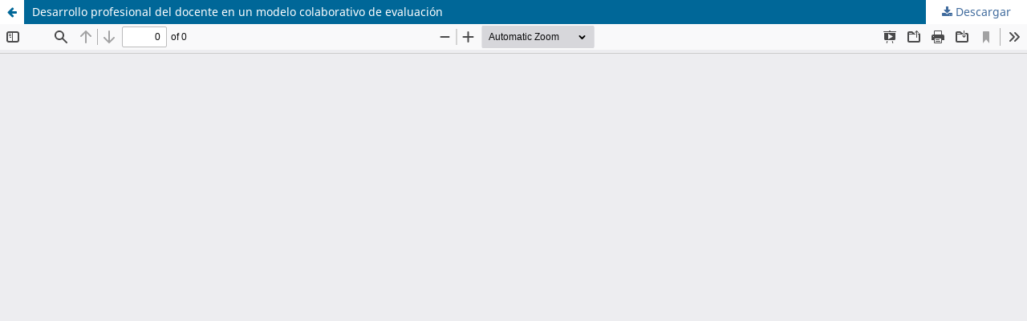

--- FILE ---
content_type: text/html; charset=utf-8
request_url: https://revistascientificas.us.es/index.php/Cuestiones-Pedagogicas/article/view/10117/8919
body_size: 8178
content:
<!DOCTYPE html>
<html lang="es-ES" xml:lang="es-ES">
<head>
	<meta http-equiv="Content-Type" content="text/html; charset=utf-8" />
	<meta name="viewport" content="width=device-width, initial-scale=1.0" />
	<title>Vista de Desarrollo profesional del docente en un modelo colaborativo de evaluación</title>

	
<link rel="icon" href="https://revistascientificas.us.es/public/journals/22/favicon_es_ES.png" />
<meta name="generator" content="Open Journal Systems 3.3.0.21" />
<META NAME="googlebot" content="index">
<META NAME="Title" CONTENT="Cuestiones Pedagógicas. Revista de Ciencias de la Educación"/>
<META NAME="Description" CONTENT="Cuestiones Pedagógicas publica artículos científicos inéditos sobre temas educativos relevantes para investigadores y profesionales de la educación. Las contribuciones pueden ser de carácter teórico o empírico, e incluye también ensayos académicos, estudios de caso, experiencias educativas contrastadas y revisiones sistemáticas. Asimismo se contemplan reseñas críticas de obras de reciente publicación. Los idiomas de publicación de la revista son español, francés, inglés, italiano y|o portugués. A partir de 2020 comenzó la edición de dos números al año. Las aportaciones enviadas a la revista son evaluadas anónimamente por especialistas externos. A partir de 2026 los trabajos comenzarán a editarse en contínuo."/>
<META NAME="Keywords" CONTENT="Educación; Pedagogía; Ciencias de la Educación; Psicopedagogía; Política Educacional; Sistemas y niveles de enseñanza; Profesionales de la educación;  Enseñanza y formación"/>
<META NAME="Subject" CONTENT="Educación"/>
<META NAME="Robots" CONTENT="index, follow"/>
<link rel="alternate" type="application/atom+xml" href="https://revistascientificas.us.es/index.php/Cuestiones-Pedagogicas/gateway/plugin/AnnouncementFeedGatewayPlugin/atom">
<link rel="alternate" type="application/rdf+xml" href="https://revistascientificas.us.es/index.php/Cuestiones-Pedagogicas/gateway/plugin/AnnouncementFeedGatewayPlugin/rss">
<link rel="alternate" type="application/rss+xml" href="https://revistascientificas.us.es/index.php/Cuestiones-Pedagogicas/gateway/plugin/AnnouncementFeedGatewayPlugin/rss2">
<script type="text/javascript" src="https://dialnet.unirioja.es/metricas/js/widget-idr-revista.js" data-revista="1910" data-target="#idr-revista"></script>
	<link rel="stylesheet" href="https://revistascientificas.us.es/index.php/Cuestiones-Pedagogicas/$$$call$$$/page/page/css?name=stylesheet" type="text/css" /><link rel="stylesheet" href="https://revistascientificas.us.es/index.php/Cuestiones-Pedagogicas/$$$call$$$/page/page/css?name=font" type="text/css" /><link rel="stylesheet" href="https://revistascientificas.us.es/lib/pkp/styles/fontawesome/fontawesome.css?v=3.3.0.21" type="text/css" /><link rel="stylesheet" href="https://revistascientificas.us.es/plugins/generic/orcidProfile/css/orcidProfile.css?v=3.3.0.21" type="text/css" /><link rel="stylesheet" href="https://revistascientificas.us.es/public/journals/22/styleSheet.css?d=2021-12-29+17%3A42%3A11" type="text/css" />
	<script src="https://revistascientificas.us.es/lib/pkp/lib/vendor/components/jquery/jquery.min.js?v=3.3.0.21" type="text/javascript"></script><script src="https://revistascientificas.us.es/lib/pkp/lib/vendor/components/jqueryui/jquery-ui.min.js?v=3.3.0.21" type="text/javascript"></script><script src="https://revistascientificas.us.es/plugins/themes/default/js/lib/popper/popper.js?v=3.3.0.21" type="text/javascript"></script><script src="https://revistascientificas.us.es/plugins/themes/default/js/lib/bootstrap/util.js?v=3.3.0.21" type="text/javascript"></script><script src="https://revistascientificas.us.es/plugins/themes/default/js/lib/bootstrap/dropdown.js?v=3.3.0.21" type="text/javascript"></script><script src="https://revistascientificas.us.es/plugins/themes/default/js/main.js?v=3.3.0.21" type="text/javascript"></script>
</head>
<body class="pkp_page_article pkp_op_view">

		<header class="header_view">

		<a href="https://revistascientificas.us.es/index.php/Cuestiones-Pedagogicas/article/view/10117" class="return">
			<span class="pkp_screen_reader">
									Volver a los detalles del artículo
							</span>
		</a>

		<a href="https://revistascientificas.us.es/index.php/Cuestiones-Pedagogicas/article/view/10117" class="title">
			Desarrollo profesional del docente en un modelo colaborativo de evaluación
		</a>

		<a href="https://revistascientificas.us.es/index.php/Cuestiones-Pedagogicas/article/download/10117/8919/31012" class="download" download>
			<span class="label">
				Descargar
			</span>
			<span class="pkp_screen_reader">
				Descargar PDF
			</span>
		</a>

	</header>

	<script type="text/javascript">
		// Creating iframe's src in JS instead of Smarty so that EZProxy-using sites can find our domain in $pdfUrl and do their rewrites on it.
		$(document).ready(function() {
			var urlBase = "https://revistascientificas.us.es/plugins/generic/pdfJsViewer/pdf.js/web/viewer.html?file=";
			var pdfUrl = "https://revistascientificas.us.es/index.php/Cuestiones-Pedagogicas/article/download/10117/8919/31012";
			$("#pdfCanvasContainer > iframe").attr("src", urlBase + encodeURIComponent(pdfUrl));
		});
	</script>

	<div id="pdfCanvasContainer" class="galley_view">
				<iframe src="" width="100%" height="100%" style="min-height: 500px;" title="PDF de Desarrollo profesional del docente en un modelo colaborativo de evaluación" allow="fullscreen" webkitallowfullscreen="webkitallowfullscreen"></iframe>
	</div>
	<script type="text/javascript">
$(document).ready(function() {
    var href = $(".obj_issue_toc .heading a.cover").attr("href");
	var title = $( ".current_issue_title" ).html();
	$( ".current_issue_title" ).html("<a href=" + href + ">" + title + "</a>");
	
	if (window.innerWidth > 992) {
		var datosrevista = $("<div>").append($("#customblock-informacionrevista").clone()).html();
		var header = $(".pkp_site_name").html();
		$(".pkp_site_name").html(header + datosrevista);
		
		$(".pkp_structure_sidebar #customblock-informacionrevista").hide();
	} else {
		
	}


    var archivestag = ".page.page_issue_archive h1";
	if ($(archivestag).length  && $(archivestag).html().trim() == "Archives") {
		$(archivestag).html("Published issues");
	}

	if ($(archivestag).length  && $(archivestag).html().trim() == "Archivos") {
		$(archivestag).html("Números publicados");
	}
	
	var announcementstag = ".page.page_announcements h1";
	if ($(announcementstag).length  && ($(announcementstag).html().trim() == "Announcements" || $(announcementstag).html().trim() == "Avisos")) {
		$(announcementstag).html("Calls for papers");
	}
	
	var languagetag,languagetagcontent;
	languagetag = ".galleys_links li a";
	$(languagetag).each(function(i, obj) {
		languagetagcontent = $(this).html();
		languagetagcontent = languagetagcontent.replace("(Español (España))", "(Spanish (Spain))");
		$(this).html(languagetagcontent);
	});
	
		
	$(".locale_en_US a").attr("href", "https://revistascientificas.us.es/index.php/Cuestiones-Pedagogicas/user/setLocale/en_US?source=" + location.pathname);
    $(".locale_es_ES a").attr("href", "https://revistascientificas.us.es/index.php/Cuestiones-Pedagogicas/user/setLocale/es_ES?source=" + location.pathname);
	$(".locale_it_IT a").attr("href", "https://revistascientificas.us.es/index.php/Cuestiones-Pedagogicas/user/setLocale/it_IT?source=" + location.pathname);
	$(".locale_pt_PT a").attr("href", "https://revistascientificas.us.es/index.php/Cuestiones-Pedagogicas/user/setLocale/pt_PT?source=" + location.pathname);
	$(".locale_fr_FR a").attr("href", "https://revistascientificas.us.es/index.php/Cuestiones-Pedagogicas/user/setLocale/fr_FR?source=" + location.pathname);
	 
	 
	 
	 //Accordion
var acc = document.getElementsByClassName("accordion");
var i;

for (i = 0; i < acc.length; i++) {
  acc[i].addEventListener("click", function() {
    this.classList.toggle("active");
    var panel = this.nextElementSibling;
    if (panel.style.maxHeight) {
      panel.style.maxHeight = null;
    } else {
      panel.style.maxHeight = panel.scrollHeight + "px";
    }
  });
}

});
</script>
</body>
</html>


--- FILE ---
content_type: text/css
request_url: https://revistascientificas.us.es/public/journals/22/styleSheet.css?d=2021-12-29+17%3A42%3A11
body_size: 20022
content:
@import url('https://fonts.googleapis.com/css?family=Roboto:100,300,400');

body {
	
}

p {
	text-align: justify;
}

#customblock-informacionrevista {
	padding: 15px;
	margin-top: 30px;
}

#customblock-informacionrevista .content{
	background-color: #efefef;
    padding: 12px;
    border: 3px solid #dedede;
}

.pkp_site_name_wrapper #customblock-informacionrevista {
	max-width: 300px;
	float: right;
	margin-top: 10px;
}

.pkp_page_index .page_index_journal {
	display: flex;
	flex-flow: row wrap;
}

.btn-default {
	font-size: 17px;
	width: 100%;
	text-align: center;
}

.btn-default:before {
	display: none;
	margin-right: 0;
}

.btn-warning {
	background-color: #E7A637!important;
    color: #fff!important;
    font-weight: bold;
	padding-top: 7px;
    padding-bottom: 7px;
	border-width: 0px;
}

.btn-warning:hover {
	background-color: #18587D!important;
}

.btn-fluid {
	width: 100%;
	text-align: center;
}

.pkp_page_index .page_index_journal > * {
  padding: 10px;
  flex: 1 100%;
}

.pkp_page_index .page_index_journal h2 {
	margin-top: 30px;
}

.pkp_page_index .page_index_journal section.homepage_about {
	padding-bottom: 20px;
}

.pkp_page_index .page_index_journal .additional_content {
	padding-bottom: 20px;
}

@media all and (min-width: 800px) {
	.pkp_page_index .page_index_journal section.homepage_about { 
		flex: 2 0 0; 
		order: 1;
	}
	
	.pkp_page_index .page_index_journal section.current_issue { 
		flex: 1 0 0; 
		order: 3;
	}
	
	.pkp_page_index .page_index_journal .additional_content {
		flex: inherit;
		order: 2
	}
	
	.pkp_page_index .page_index_journal section.cmp_announcements {
		order: 4;
		flex: 3 0px;
	}

  
}

.pkp_page_index .page_index_journal .current_issue .galleys, .pkp_page_index .page_index_journal .current_issue .sections{
	
}



.pkp_structure_footer_wrapper {
    background: #ffffff;
	border-top:  2px solid #E8A823;
}

.cmp_button_wire, .obj_galley_link {
	border-color: #18587D;
}
.cmp_button_wire, a.obj_galley_link, .cmp_button_wire, a.obj_galley_link:visited, .cmp_button_wire, a.obj_galley_link:link {
	color: #18587D;
	background-color: #ffffff;
}
	
	
.cmp_button_wire, a.obj_galley_link:hover {
	background-color: #18587D;
	color: #ffffff;
}

.pkp_brand_footer {
    clear: both;
    border-top: 1px solid #ddd;
}

.pkp_structure_head {
    
}

h1, h2, h3, h4, h5, h6 {
	font-family: 'Roboto', sans-serif;
	font-weight: 300;
}

.pkp_structure_main h4 {
    background-color: #E7A637;
    color: #fff;
    padding-left: 10px;
    padding-top: 3px;
    padding-bottom: 3px;
    letter-spacing: 0.5px;
    font-weight: 400;
	font-size: 15px;
}

h4.title {
	background-color: inherit;
	padding-left: 0;
	padding-top: 0;
	padding-bottom: 0;
	letter-spacing: 0;
}

#customblock-Idioma {
	padding-top: 10px;
	padding-bottom: 0;
}

#customblock-Menulateral {
	padding-top: 5px;
}

#customblock-logofacultad {
	padding-top: 0px;
	padding-bottom: 0px;
}

.barra_idioma ul {
	
}

.barra_idioma ul li{
	float: left;
    width: 20%;
    text-align: center;
    padding: 5px !important;
}

.barra_idioma ul li a {
    display: block;
    padding-top: 3px;
    padding-bottom: 3px;
    background-repeat: no-repeat;
    padding-left: 40px;
    background-size: contain;
}

.barra_idioma ul li[lang="en-US"] a {
	background-image: url("/public/site/images/pedrofg/inglaterra-icon.jpg");
	background-position: right;
}

.barra_idioma ul li[lang="es-ES"] a {
	background-image: url("/public/site/images/pedrofg/espana-icon.jpg");
	background-position: left;
}

.barra_idioma ul li[lang="it-IT"] a {
	background-image: url("/public/site/images/pedrofg/italia-icon.jpg");
	background-position: left;
}

.barra_idioma ul li[lang="pt-PT"] a {
	background-image: url("/public/site/images/pedrofg/brasil-icon.jpg");
	background-position: left;
}

.barra_idioma ul li[lang="fr-FR"] a {
	background-image: url("/public/site/images/pedrofg/francia-icon.jpg");
	background-position: left;
}

.barra_idioma .titulo_barra_idioma {
	
}

.logo-facultad p {
	text-align: center;
}

.obj_issue_summary .cover {
	margin-bottom: 0px;
}

.pkp_structure_content h1, .pkp_structure_main .page h1, .page_index_journal h2 {
	color: #00577F;
	font-weight: bold;
	position: relative;
	padding-bottom: 15px;
	margin: 40px 0 20px;
}

.pkp_structure_content h1:before, .pkp_structure_main .page h1:before, .page_index_journal h2:before {
	content : "";
	position: absolute;
	left    : 0;
	bottom  : 0;
	height  : 5px;
	width   : 100px;
	border-bottom:5px solid #18587D;
}

a, a:focus, a:visited, a:link {
	color: #406B9D;
	transition: all 0.5s ease;
}

a:hover {
	color: #ae7f2f;
}

.pkp_structure_main p {
	margin: 10px 0;
}

.cleared {
	clear: both;
	height: 10px;
}

.pkp_brand_footer {
	display: none;
}

#texto-cc-revistas {
	font-size: 0.8em;
	line-height: 1.4em;
}

#texto-cc-revistas {
	
}

#texto-cc-revistas .col-6 p:first-child {
	text-align: center;
	height: 50px;
}

.col-6 {
	width: 48%;
	margin-left: 2%;
	margin-right: 2%;
	float: left;
}

.col-6:first-child {
	margin-left: 0px;
}

.col-6:last-child {
	margin-right: 0px;
}

#navigationPrimary {
	margin-left: 15px;
}
.pkp_site_nav_menu {
    background-image: -webkit-linear-gradient(top, #00577F 0%, #00334a 100%);
	background-image: -o-linear-gradient(top, #00577F 0%, #00334a 100%);
	background-image: -webkit-gradient(linear, left top, left bottom, from(#00577F),
		to(#00334a));
	background-image: linear-gradient(to bottom, #00577F 0%, #00334a 100%);
	background-repeat: repeat-x;
	filter: progid:DXImageTransform.Microsoft.gradient(startColorstr='#ff00577F',
		endColorstr='#ff00577F', GradientType=0);
	filter: progid:DXImageTransform.Microsoft.gradient(enabled= false);
	border-radius: 0px;
	-webkit-box-shadow: inset 0 1px 0 rgba(255, 255, 255, 0.15), 0 1px 5px
		rgba(0, 0, 0, 0.075);
	box-shadow: inset 0 1px 0 rgba(255, 255, 255, 0.15), 0 1px 5px
		rgba(0, 0, 0, 0.075);
}

.pkp_navigation_primary>li>a {
    padding: 15px 0 13px;
    text-transform: uppercase;
    font-size: 1em;
    letter-spacing: 1px;
}

.pkp_navigation_primary>li>a, .pkp_navigation_primary>li>a:visited, .pkp_navigation_primary>li>a:link {
	color: #FFFFFF;
}

.pkp_navigation_primary>li>a:hover,.pkp_navigation_primary>li>a:focus {
	color: #FFFFFF!important;
	outline: 0;
	border-color: #ffffff;
}

.pkp_site_nav_menu a:hover {
	background: none;
	color: #FFFFFF;
	
}

.pkp_site_nav_menu ul.dropdown-menu a, .pkp_site_nav_menu ul.dropdown-menu a:visited, .pkp_site_nav_menu ul.dropdown-menu a:link {
	color: #444444;
}

.pkp_navigation_primary .dropdown-menu a:focus,.pkp_navigation_primary .dropdown-menu a:hover {
	border-color: transparent;
}

.dropdown-menu {
	transition: all 0.5s ease;
}

.pkp_block .title, span.blockTitle, p.blockTitle {
	border-bottom: 3px solid #C5C5C5;
	padding-bottom: 5px;
}

.ico-rrss {
    text-indent: -9999px;
    margin-left: 10px;
	float: left;
}

#facebook {
    background: url(/public/site/images/pedrofg/cp-facebook.png) #fff center center / auto 40px no-repeat;
}

.ico-rrss a {
    display: block;
    height: 50px;
    width: 55px;
}

.ico-rrss a {

}

#twitter {
    background: url(/public/site/images/pedrofg/cp-twitter.png) #fff center center / auto 40px no-repeat;
}

#youtube {
    background: url(/public/site/images/pedrofg/cp-youtube.png) #fff center center / auto 60px no-repeat;
}

#btn-rrss {
	min-height: 35px;
	padding-top: 4px;
}

.perfiles {
		width: 100%;
}

.perfiles tr td {
	vertical-align: top;
}

.perfiles tr td.foto {
	width: 100px;
}

.perfiles tr td.nombre {
	padding-left: 15px;
	vertical-align: middle;
}

.perfiles tr td.iconos {
	width: 190px;
    text-align: right;
}

.perfiles tr td.iconos a {
	text-decoration: none;
}

.perfiles tr td.iconos img {
	width: 32px;
}

.perfiles tr td.informacion {
	padding-left: 15px;
}

.tsmall {
		width: 100%;
}

.tsmall tr td {
	vertical-align: middle;
	padding: 0.4rem;
}

.tsmall tr td p {
	margin-top: 0px;
}

.tsmall tr td.foto {
	width: 69px;
	padding-bottom: 0px;
}

.tsmall tr td.nombre {
	padding-left: 15px;
	vertical-align: middle;
}

.tsmall tr td.iconos {
	width: 190px;
    text-align: right;
}

.tsmall tr td.iconos a {
	text-decoration: none;
}

.tsmall tr td.iconos img {
	width: 24px;
}

.tsmall tr td.informacion {
	padding-left: 15px;
}

.pkp_page_index .cmp_announcements .more {
	display: none;
}

.pkp_navigation_user.pkp_navigation_user {
	font-weight: bold;
	text-transform: uppercase;
}

.obj_issue_toc .sections:not(:first-child) {
    margin-top: 0px;
}

#navigationPrimary>li:first-child {
	background-image: url(/public/site/images/pedrofg/cp-home.png);
	background-position: left center;
	background-repeat: no-repeat;
	background-size: contain;
}

#navigationPrimary>li:first-child a {
	text-indent: -99999px;
    display: block;
    width: 40px;
    padding-top: 10px;
    height: 40px;
}

.pkp_page_index .additional_content {
	border-width: 0;
}

@media (min-width:480px) {
	.pkp_page_index .homepage_image, .pkp_page_index .additional_content {
		margin-left:inherit;
		margin-right: inherit;
	}
}

@media (min-width:768px) {
	.pkp_page_index .cmp_announcements>.obj_announcement_summary {
		width: 100%;
	}
	.pkp_page_index .cmp_announcements>.obj_announcement_summary:before {
		border-left-width: 0px;
	}
	.obj_issue_toc .galleys, .obj_issue_toc .section {
		padding: 0 30px;
	}
}

@media (max-width:992px) {
	.pkp_site_nav_menu a {
		color: #ffffff;
	}
}

@media(min-width: 992px) and (max-width: 1200px) {
	.pkp_navigation_primary>li>a {
		font-size: 0.85em;
		letter-spacing: 0px;		
	}
}

@media (min-width: 992px) {
	.pkp_site_name {
		padding-bottom: 15px;
		padding-top: 15px;
	}
	.pkp_site_name .is_img img {
		max-height: 100%;
	}
	
	.pkp_search_desktop .search_prompt {
			color: #ffffff;
	}
	
	.pkp_structure_content {
		padding-top: 0px;
	}
	
	.has_site_logo .pkp_head_wrapper {
		width: 100%;
	}
	.pkp_navigation_primary_row {
		width: 952px;
		margin: 0 auto;
	}
	.pkp_navigation_user_wrapper {
		left: inherit;
		transform: inherit;
		width: 100%;
		background-color: #efefef;
	}
	
	.pkp_site_nav_menu .pkp_nav_list {
		margin: 0 auto !important;
	}
	
	.cmp_breadcrumbs {
		width: 100%;
	}

	.cmp_breadcrumbs ol {
		padding: 10px 30px;
		background-color: #f3f3f3;
		margin-left: -30px;
		margin-right: -30px;
		margin-bottom: 0px;
	}
	.logo-editorial a img {
		max-width: 180px;
		text-align: center;
	}
	
	.pkp_search_desktop {
		height: inherit;
	}
	
	.pkp_search_desktop .search_prompt {
		padding: 15px 20px;
	}
	
	.pkp_search_desktop .search_prompt:hover {
		border-color: #ffffff;
	}
	
	.pkp_search_desktop.is_open input[type="text"] {
        border-top: 1px solid #ddd;
    }
	.obj_issue_toc .galleys:before, .obj_issue_toc .section:before {
		top: 15px;
	}
	
	.obj_issue_toc .galleys {
		margin-top: 5px;
	}
	
	.page_index_journal .current_issue .obj_issue_toc .sections:not(:first-child) {
		margin-top: 30px;
	}

	.page_index_journal .current_issue .obj_issue_toc .sections:not(:first-child) .section {
		padding-bottom: 0px;
	}

	.page_index_journal .obj_issue_toc .cover {
		margin-bottom: 0;
	}
	
	.pkp_page_index .homepage_image, .pkp_page_index .additional_content {
		margin-left:inherit;
		margin-right: inherit;
	}
}

@media (min-width: 1200px) {
	.pkp_navigation_primary_row {
		width: 1160px;
	}
}







.table {
  width: 100%;
  max-width: 100%;
  margin-bottom: 1rem;
  background-color: transparent;
}

.table th,
.table td {
  padding: 0.75rem;
  vertical-align: top;
  border-top: 1px solid #dee2e6;
}

.table thead th {
  vertical-align: bottom;
  border-bottom: 2px solid #dee2e6;
}

.table tbody + tbody {
  border-top: 2px solid #dee2e6;
}

.table .table {
  background-color: #fff;
}

.table-sm th,
.table-sm td {
  padding: 0.3rem;
}

.table-bordered {
  border: 1px solid #dee2e6;
}

.table-bordered th,
.table-bordered td {
  border: 1px solid #dee2e6;
}

.table-bordered thead th,
.table-bordered thead td {
  border-bottom-width: 2px;
}

.table-striped tbody tr:nth-of-type(odd) {
  background-color: rgba(0, 0, 0, 0.05);
}

.table-hover tbody tr:hover {
  background-color: rgba(0, 0, 0, 0.075);
}

.table-primary,
.table-primary > th,
.table-primary > td {
  background-color: #b8daff;
}

.table-hover .table-primary:hover {
  background-color: #9fcdff;
}

.table-hover .table-primary:hover > td,
.table-hover .table-primary:hover > th {
  background-color: #9fcdff;
}

.table-secondary,
.table-secondary > th,
.table-secondary > td {
  background-color: #d6d8db;
}

.table-hover .table-secondary:hover {
  background-color: #c8cbcf;
}

.table-hover .table-secondary:hover > td,
.table-hover .table-secondary:hover > th {
  background-color: #c8cbcf;
}

.table-success,
.table-success > th,
.table-success > td {
  background-color: #c3e6cb;
}

.table-hover .table-success:hover {
  background-color: #b1dfbb;
}

.table-hover .table-success:hover > td,
.table-hover .table-success:hover > th {
  background-color: #b1dfbb;
}

.table-info,
.table-info > th,
.table-info > td {
  background-color: #bee5eb;
}

.table-hover .table-info:hover {
  background-color: #abdde5;
}

.table-hover .table-info:hover > td,
.table-hover .table-info:hover > th {
  background-color: #abdde5;
}

.table-warning,
.table-warning > th,
.table-warning > td {
  background-color: #ffeeba;
}

.table-hover .table-warning:hover {
  background-color: #ffe8a1;
}

.table-hover .table-warning:hover > td,
.table-hover .table-warning:hover > th {
  background-color: #ffe8a1;
}

.table-danger,
.table-danger > th,
.table-danger > td {
  background-color: #f5c6cb;
}

.table-hover .table-danger:hover {
  background-color: #f1b0b7;
}

.table-hover .table-danger:hover > td,
.table-hover .table-danger:hover > th {
  background-color: #f1b0b7;
}

.table-light,
.table-light > th,
.table-light > td {
  background-color: #fdfdfe;
}

.table-hover .table-light:hover {
  background-color: #ececf6;
}

.table-hover .table-light:hover > td,
.table-hover .table-light:hover > th {
  background-color: #ececf6;
}

.table-dark,
.table-dark > th,
.table-dark > td {
  background-color: #c6c8ca;
}

.table-hover .table-dark:hover {
  background-color: #b9bbbe;
}

.table-hover .table-dark:hover > td,
.table-hover .table-dark:hover > th {
  background-color: #b9bbbe;
}

.table-active,
.table-active > th,
.table-active > td {
  background-color: rgba(0, 0, 0, 0.075);
}

.table-hover .table-active:hover {
  background-color: rgba(0, 0, 0, 0.075);
}

.table-hover .table-active:hover > td,
.table-hover .table-active:hover > th {
  background-color: rgba(0, 0, 0, 0.075);
}

.table .thead-dark th {
  color: #fff;
  background-color: #212529;
  border-color: #32383e;
}

.table .thead-light th {
  color: #495057;
  background-color: #e9ecef;
  border-color: #dee2e6;
}

.table-dark {
  color: #fff;
  background-color: #212529;
}

.table-dark th,
.table-dark td,
.table-dark thead th {
  border-color: #32383e;
}

.table-dark.table-bordered {
  border: 0;
}

.table-dark.table-striped tbody tr:nth-of-type(odd) {
  background-color: rgba(255, 255, 255, 0.05);
}

.table-dark.table-hover tbody tr:hover {
  background-color: rgba(255, 255, 255, 0.075);
}

.table-centered tr td {
	vertical-align: middle;	
}

.table-indexacion img {
	max-width: 100%;
}

@media (max-width: 575.98px) {
  .table-responsive-sm {
    display: block;
    width: 100%;
    overflow-x: auto;
    -webkit-overflow-scrolling: touch;
    -ms-overflow-style: -ms-autohiding-scrollbar;
  }
  .table-responsive-sm > .table-bordered {
    border: 0;
  }
}

@media (max-width: 767.98px) {
  .table-responsive-md {
    display: block;
    width: 100%;
    overflow-x: auto;
    -webkit-overflow-scrolling: touch;
    -ms-overflow-style: -ms-autohiding-scrollbar;
  }
  .table-responsive-md > .table-bordered {
    border: 0;
  }
}

@media (max-width: 991.98px) {
  .table-responsive-lg {
    display: block;
    width: 100%;
    overflow-x: auto;
    -webkit-overflow-scrolling: touch;
    -ms-overflow-style: -ms-autohiding-scrollbar;
  }
  .table-responsive-lg > .table-bordered {
    border: 0;
  }
}

@media (max-width: 1199.98px) {
  .table-responsive-xl {
    display: block;
    width: 100%;
    overflow-x: auto;
    -webkit-overflow-scrolling: touch;
    -ms-overflow-style: -ms-autohiding-scrollbar;
  }
  .table-responsive-xl > .table-bordered {
    border: 0;
  }
}

.table-responsive {
  display: block;
  width: 100%;
  overflow-x: auto;
  -webkit-overflow-scrolling: touch;
  -ms-overflow-style: -ms-autohiding-scrollbar;
}

.table-responsive > .table-bordered {
  border: 0;
}

/*Accordeon*/
.accordion button {
  background-color: #E7A637;
    color: #fff;
    letter-spacing: 0.5px;
    font-weight: 400;
    font-size: 15px;
  
  cursor: pointer!important;
  padding: 10px;
  width: 100%;
  text-align: left;
  border: none;
  outline: none;
  transition: 0.4s;
}

/* Add a background color to the button if it is clicked on (add the .active class with JS), and when you move the mouse over it (hover) */
.active, .accordion button:hover {
  background-color: #f3b854;
  cursor: pointer!important;
}

/* Style the accordion panel. Note: hidden by default */
.panel {
  padding: 0 18px;
  background-color: white;
  max-height: 0;
  overflow: hidden;
  transition: max-height 0.2s ease-out;
}

.accordion button:after {
  content: '\02795'; /* Unicode character for "plus" sign (+) */
  font-size: 13px;
  color: #fff;
  float: right;
  margin-left: 5px;
}

.active button:after {
  content: "\2796"; /* Unicode character for "minus" sign (-) */
}

/*TIMELINE start*/
.bodytimeline {
  display: flex;
  align-items: center;
  justify-content: center; 
  margin: 0;
  padding: 0;
  font-family: "Source Sans Pro", arial, sans-serif;
  font-weight: 300;
  color: #333;
  box-sizing: border-box;
}
.bodytimeline * {
  box-sizing: border-box;
}

.timeline {
  width: 100%;
  max-width: 800px;
  background: #fff;
  padding: 20px 20px;
  position: relative;
}
.timeline:before {
  content: "";
  position: absolute;
  top: 0px;
  left: calc(29% + 15px);
  bottom: 0px;
  width: 4px;
  background: #ddd;
}
.timeline:after {
  content: "";
  display: table;
  clear: both;
}

.entry {
  clear: both;
  text-align: left;
  position: relative;
  padding-top: 25px;
}
.entry .title {
  margin-bottom: 0.5em;
  float: left;
  width: 33%;
  padding-right: 30px;
  text-align: right;
  position: relative;
  border-bottom-width: 0px;
}
.entry .title:before {
  content: "";
  position: absolute;
  width: 16px;
  height: 16px;
  border: 4px solid #0074A6;
  background-color: #fff;
  border-radius: 100%;
  top: 15%;
  right: -8px;
  z-index: 99;
}
.entry .title h3 {
  margin: 0;
  font-size: 120%;
}
.entry .title p {
  margin: 0;
  font-size: 100%;
}
.entry .body {
  margin: 0;
  float: right;
  width: 66%;
  padding-left: 30px;
}
.entry .body p {
  line-height: 1.4em;
}
.entry .body p:first-child {
  margin-top: 0;
  font-weight: 400;
}
.entry .body ul {
  color: #aaa;
  padding-left: 0;
  list-style-type: none;
}
.entry .body ul li:before {
  content: "-";
  margin-right: 0.5em;
}
/*TIMELINE end*/